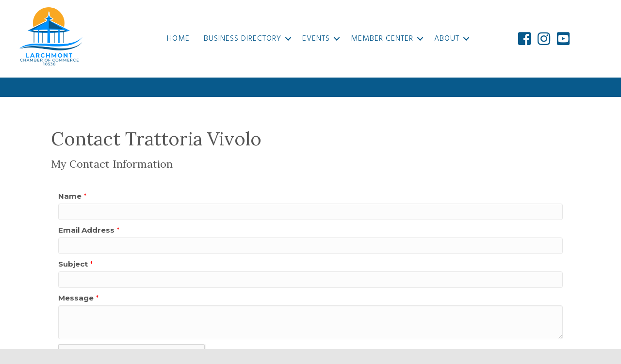

--- FILE ---
content_type: text/html; charset=utf-8
request_url: https://www.google.com/recaptcha/api2/anchor?ar=1&k=6LesdAsUAAAAAIJaNba6E4ScuAz4vFg-A7NY2aw8&co=aHR0cHM6Ly9idXNpbmVzcy5sYXJjaG1vbnRjaGFtYmVyMTA1Mzgub3JnOjQ0Mw..&hl=en&v=PoyoqOPhxBO7pBk68S4YbpHZ&size=normal&anchor-ms=20000&execute-ms=30000&cb=vyitwn8p3ih4
body_size: 49191
content:
<!DOCTYPE HTML><html dir="ltr" lang="en"><head><meta http-equiv="Content-Type" content="text/html; charset=UTF-8">
<meta http-equiv="X-UA-Compatible" content="IE=edge">
<title>reCAPTCHA</title>
<style type="text/css">
/* cyrillic-ext */
@font-face {
  font-family: 'Roboto';
  font-style: normal;
  font-weight: 400;
  font-stretch: 100%;
  src: url(//fonts.gstatic.com/s/roboto/v48/KFO7CnqEu92Fr1ME7kSn66aGLdTylUAMa3GUBHMdazTgWw.woff2) format('woff2');
  unicode-range: U+0460-052F, U+1C80-1C8A, U+20B4, U+2DE0-2DFF, U+A640-A69F, U+FE2E-FE2F;
}
/* cyrillic */
@font-face {
  font-family: 'Roboto';
  font-style: normal;
  font-weight: 400;
  font-stretch: 100%;
  src: url(//fonts.gstatic.com/s/roboto/v48/KFO7CnqEu92Fr1ME7kSn66aGLdTylUAMa3iUBHMdazTgWw.woff2) format('woff2');
  unicode-range: U+0301, U+0400-045F, U+0490-0491, U+04B0-04B1, U+2116;
}
/* greek-ext */
@font-face {
  font-family: 'Roboto';
  font-style: normal;
  font-weight: 400;
  font-stretch: 100%;
  src: url(//fonts.gstatic.com/s/roboto/v48/KFO7CnqEu92Fr1ME7kSn66aGLdTylUAMa3CUBHMdazTgWw.woff2) format('woff2');
  unicode-range: U+1F00-1FFF;
}
/* greek */
@font-face {
  font-family: 'Roboto';
  font-style: normal;
  font-weight: 400;
  font-stretch: 100%;
  src: url(//fonts.gstatic.com/s/roboto/v48/KFO7CnqEu92Fr1ME7kSn66aGLdTylUAMa3-UBHMdazTgWw.woff2) format('woff2');
  unicode-range: U+0370-0377, U+037A-037F, U+0384-038A, U+038C, U+038E-03A1, U+03A3-03FF;
}
/* math */
@font-face {
  font-family: 'Roboto';
  font-style: normal;
  font-weight: 400;
  font-stretch: 100%;
  src: url(//fonts.gstatic.com/s/roboto/v48/KFO7CnqEu92Fr1ME7kSn66aGLdTylUAMawCUBHMdazTgWw.woff2) format('woff2');
  unicode-range: U+0302-0303, U+0305, U+0307-0308, U+0310, U+0312, U+0315, U+031A, U+0326-0327, U+032C, U+032F-0330, U+0332-0333, U+0338, U+033A, U+0346, U+034D, U+0391-03A1, U+03A3-03A9, U+03B1-03C9, U+03D1, U+03D5-03D6, U+03F0-03F1, U+03F4-03F5, U+2016-2017, U+2034-2038, U+203C, U+2040, U+2043, U+2047, U+2050, U+2057, U+205F, U+2070-2071, U+2074-208E, U+2090-209C, U+20D0-20DC, U+20E1, U+20E5-20EF, U+2100-2112, U+2114-2115, U+2117-2121, U+2123-214F, U+2190, U+2192, U+2194-21AE, U+21B0-21E5, U+21F1-21F2, U+21F4-2211, U+2213-2214, U+2216-22FF, U+2308-230B, U+2310, U+2319, U+231C-2321, U+2336-237A, U+237C, U+2395, U+239B-23B7, U+23D0, U+23DC-23E1, U+2474-2475, U+25AF, U+25B3, U+25B7, U+25BD, U+25C1, U+25CA, U+25CC, U+25FB, U+266D-266F, U+27C0-27FF, U+2900-2AFF, U+2B0E-2B11, U+2B30-2B4C, U+2BFE, U+3030, U+FF5B, U+FF5D, U+1D400-1D7FF, U+1EE00-1EEFF;
}
/* symbols */
@font-face {
  font-family: 'Roboto';
  font-style: normal;
  font-weight: 400;
  font-stretch: 100%;
  src: url(//fonts.gstatic.com/s/roboto/v48/KFO7CnqEu92Fr1ME7kSn66aGLdTylUAMaxKUBHMdazTgWw.woff2) format('woff2');
  unicode-range: U+0001-000C, U+000E-001F, U+007F-009F, U+20DD-20E0, U+20E2-20E4, U+2150-218F, U+2190, U+2192, U+2194-2199, U+21AF, U+21E6-21F0, U+21F3, U+2218-2219, U+2299, U+22C4-22C6, U+2300-243F, U+2440-244A, U+2460-24FF, U+25A0-27BF, U+2800-28FF, U+2921-2922, U+2981, U+29BF, U+29EB, U+2B00-2BFF, U+4DC0-4DFF, U+FFF9-FFFB, U+10140-1018E, U+10190-1019C, U+101A0, U+101D0-101FD, U+102E0-102FB, U+10E60-10E7E, U+1D2C0-1D2D3, U+1D2E0-1D37F, U+1F000-1F0FF, U+1F100-1F1AD, U+1F1E6-1F1FF, U+1F30D-1F30F, U+1F315, U+1F31C, U+1F31E, U+1F320-1F32C, U+1F336, U+1F378, U+1F37D, U+1F382, U+1F393-1F39F, U+1F3A7-1F3A8, U+1F3AC-1F3AF, U+1F3C2, U+1F3C4-1F3C6, U+1F3CA-1F3CE, U+1F3D4-1F3E0, U+1F3ED, U+1F3F1-1F3F3, U+1F3F5-1F3F7, U+1F408, U+1F415, U+1F41F, U+1F426, U+1F43F, U+1F441-1F442, U+1F444, U+1F446-1F449, U+1F44C-1F44E, U+1F453, U+1F46A, U+1F47D, U+1F4A3, U+1F4B0, U+1F4B3, U+1F4B9, U+1F4BB, U+1F4BF, U+1F4C8-1F4CB, U+1F4D6, U+1F4DA, U+1F4DF, U+1F4E3-1F4E6, U+1F4EA-1F4ED, U+1F4F7, U+1F4F9-1F4FB, U+1F4FD-1F4FE, U+1F503, U+1F507-1F50B, U+1F50D, U+1F512-1F513, U+1F53E-1F54A, U+1F54F-1F5FA, U+1F610, U+1F650-1F67F, U+1F687, U+1F68D, U+1F691, U+1F694, U+1F698, U+1F6AD, U+1F6B2, U+1F6B9-1F6BA, U+1F6BC, U+1F6C6-1F6CF, U+1F6D3-1F6D7, U+1F6E0-1F6EA, U+1F6F0-1F6F3, U+1F6F7-1F6FC, U+1F700-1F7FF, U+1F800-1F80B, U+1F810-1F847, U+1F850-1F859, U+1F860-1F887, U+1F890-1F8AD, U+1F8B0-1F8BB, U+1F8C0-1F8C1, U+1F900-1F90B, U+1F93B, U+1F946, U+1F984, U+1F996, U+1F9E9, U+1FA00-1FA6F, U+1FA70-1FA7C, U+1FA80-1FA89, U+1FA8F-1FAC6, U+1FACE-1FADC, U+1FADF-1FAE9, U+1FAF0-1FAF8, U+1FB00-1FBFF;
}
/* vietnamese */
@font-face {
  font-family: 'Roboto';
  font-style: normal;
  font-weight: 400;
  font-stretch: 100%;
  src: url(//fonts.gstatic.com/s/roboto/v48/KFO7CnqEu92Fr1ME7kSn66aGLdTylUAMa3OUBHMdazTgWw.woff2) format('woff2');
  unicode-range: U+0102-0103, U+0110-0111, U+0128-0129, U+0168-0169, U+01A0-01A1, U+01AF-01B0, U+0300-0301, U+0303-0304, U+0308-0309, U+0323, U+0329, U+1EA0-1EF9, U+20AB;
}
/* latin-ext */
@font-face {
  font-family: 'Roboto';
  font-style: normal;
  font-weight: 400;
  font-stretch: 100%;
  src: url(//fonts.gstatic.com/s/roboto/v48/KFO7CnqEu92Fr1ME7kSn66aGLdTylUAMa3KUBHMdazTgWw.woff2) format('woff2');
  unicode-range: U+0100-02BA, U+02BD-02C5, U+02C7-02CC, U+02CE-02D7, U+02DD-02FF, U+0304, U+0308, U+0329, U+1D00-1DBF, U+1E00-1E9F, U+1EF2-1EFF, U+2020, U+20A0-20AB, U+20AD-20C0, U+2113, U+2C60-2C7F, U+A720-A7FF;
}
/* latin */
@font-face {
  font-family: 'Roboto';
  font-style: normal;
  font-weight: 400;
  font-stretch: 100%;
  src: url(//fonts.gstatic.com/s/roboto/v48/KFO7CnqEu92Fr1ME7kSn66aGLdTylUAMa3yUBHMdazQ.woff2) format('woff2');
  unicode-range: U+0000-00FF, U+0131, U+0152-0153, U+02BB-02BC, U+02C6, U+02DA, U+02DC, U+0304, U+0308, U+0329, U+2000-206F, U+20AC, U+2122, U+2191, U+2193, U+2212, U+2215, U+FEFF, U+FFFD;
}
/* cyrillic-ext */
@font-face {
  font-family: 'Roboto';
  font-style: normal;
  font-weight: 500;
  font-stretch: 100%;
  src: url(//fonts.gstatic.com/s/roboto/v48/KFO7CnqEu92Fr1ME7kSn66aGLdTylUAMa3GUBHMdazTgWw.woff2) format('woff2');
  unicode-range: U+0460-052F, U+1C80-1C8A, U+20B4, U+2DE0-2DFF, U+A640-A69F, U+FE2E-FE2F;
}
/* cyrillic */
@font-face {
  font-family: 'Roboto';
  font-style: normal;
  font-weight: 500;
  font-stretch: 100%;
  src: url(//fonts.gstatic.com/s/roboto/v48/KFO7CnqEu92Fr1ME7kSn66aGLdTylUAMa3iUBHMdazTgWw.woff2) format('woff2');
  unicode-range: U+0301, U+0400-045F, U+0490-0491, U+04B0-04B1, U+2116;
}
/* greek-ext */
@font-face {
  font-family: 'Roboto';
  font-style: normal;
  font-weight: 500;
  font-stretch: 100%;
  src: url(//fonts.gstatic.com/s/roboto/v48/KFO7CnqEu92Fr1ME7kSn66aGLdTylUAMa3CUBHMdazTgWw.woff2) format('woff2');
  unicode-range: U+1F00-1FFF;
}
/* greek */
@font-face {
  font-family: 'Roboto';
  font-style: normal;
  font-weight: 500;
  font-stretch: 100%;
  src: url(//fonts.gstatic.com/s/roboto/v48/KFO7CnqEu92Fr1ME7kSn66aGLdTylUAMa3-UBHMdazTgWw.woff2) format('woff2');
  unicode-range: U+0370-0377, U+037A-037F, U+0384-038A, U+038C, U+038E-03A1, U+03A3-03FF;
}
/* math */
@font-face {
  font-family: 'Roboto';
  font-style: normal;
  font-weight: 500;
  font-stretch: 100%;
  src: url(//fonts.gstatic.com/s/roboto/v48/KFO7CnqEu92Fr1ME7kSn66aGLdTylUAMawCUBHMdazTgWw.woff2) format('woff2');
  unicode-range: U+0302-0303, U+0305, U+0307-0308, U+0310, U+0312, U+0315, U+031A, U+0326-0327, U+032C, U+032F-0330, U+0332-0333, U+0338, U+033A, U+0346, U+034D, U+0391-03A1, U+03A3-03A9, U+03B1-03C9, U+03D1, U+03D5-03D6, U+03F0-03F1, U+03F4-03F5, U+2016-2017, U+2034-2038, U+203C, U+2040, U+2043, U+2047, U+2050, U+2057, U+205F, U+2070-2071, U+2074-208E, U+2090-209C, U+20D0-20DC, U+20E1, U+20E5-20EF, U+2100-2112, U+2114-2115, U+2117-2121, U+2123-214F, U+2190, U+2192, U+2194-21AE, U+21B0-21E5, U+21F1-21F2, U+21F4-2211, U+2213-2214, U+2216-22FF, U+2308-230B, U+2310, U+2319, U+231C-2321, U+2336-237A, U+237C, U+2395, U+239B-23B7, U+23D0, U+23DC-23E1, U+2474-2475, U+25AF, U+25B3, U+25B7, U+25BD, U+25C1, U+25CA, U+25CC, U+25FB, U+266D-266F, U+27C0-27FF, U+2900-2AFF, U+2B0E-2B11, U+2B30-2B4C, U+2BFE, U+3030, U+FF5B, U+FF5D, U+1D400-1D7FF, U+1EE00-1EEFF;
}
/* symbols */
@font-face {
  font-family: 'Roboto';
  font-style: normal;
  font-weight: 500;
  font-stretch: 100%;
  src: url(//fonts.gstatic.com/s/roboto/v48/KFO7CnqEu92Fr1ME7kSn66aGLdTylUAMaxKUBHMdazTgWw.woff2) format('woff2');
  unicode-range: U+0001-000C, U+000E-001F, U+007F-009F, U+20DD-20E0, U+20E2-20E4, U+2150-218F, U+2190, U+2192, U+2194-2199, U+21AF, U+21E6-21F0, U+21F3, U+2218-2219, U+2299, U+22C4-22C6, U+2300-243F, U+2440-244A, U+2460-24FF, U+25A0-27BF, U+2800-28FF, U+2921-2922, U+2981, U+29BF, U+29EB, U+2B00-2BFF, U+4DC0-4DFF, U+FFF9-FFFB, U+10140-1018E, U+10190-1019C, U+101A0, U+101D0-101FD, U+102E0-102FB, U+10E60-10E7E, U+1D2C0-1D2D3, U+1D2E0-1D37F, U+1F000-1F0FF, U+1F100-1F1AD, U+1F1E6-1F1FF, U+1F30D-1F30F, U+1F315, U+1F31C, U+1F31E, U+1F320-1F32C, U+1F336, U+1F378, U+1F37D, U+1F382, U+1F393-1F39F, U+1F3A7-1F3A8, U+1F3AC-1F3AF, U+1F3C2, U+1F3C4-1F3C6, U+1F3CA-1F3CE, U+1F3D4-1F3E0, U+1F3ED, U+1F3F1-1F3F3, U+1F3F5-1F3F7, U+1F408, U+1F415, U+1F41F, U+1F426, U+1F43F, U+1F441-1F442, U+1F444, U+1F446-1F449, U+1F44C-1F44E, U+1F453, U+1F46A, U+1F47D, U+1F4A3, U+1F4B0, U+1F4B3, U+1F4B9, U+1F4BB, U+1F4BF, U+1F4C8-1F4CB, U+1F4D6, U+1F4DA, U+1F4DF, U+1F4E3-1F4E6, U+1F4EA-1F4ED, U+1F4F7, U+1F4F9-1F4FB, U+1F4FD-1F4FE, U+1F503, U+1F507-1F50B, U+1F50D, U+1F512-1F513, U+1F53E-1F54A, U+1F54F-1F5FA, U+1F610, U+1F650-1F67F, U+1F687, U+1F68D, U+1F691, U+1F694, U+1F698, U+1F6AD, U+1F6B2, U+1F6B9-1F6BA, U+1F6BC, U+1F6C6-1F6CF, U+1F6D3-1F6D7, U+1F6E0-1F6EA, U+1F6F0-1F6F3, U+1F6F7-1F6FC, U+1F700-1F7FF, U+1F800-1F80B, U+1F810-1F847, U+1F850-1F859, U+1F860-1F887, U+1F890-1F8AD, U+1F8B0-1F8BB, U+1F8C0-1F8C1, U+1F900-1F90B, U+1F93B, U+1F946, U+1F984, U+1F996, U+1F9E9, U+1FA00-1FA6F, U+1FA70-1FA7C, U+1FA80-1FA89, U+1FA8F-1FAC6, U+1FACE-1FADC, U+1FADF-1FAE9, U+1FAF0-1FAF8, U+1FB00-1FBFF;
}
/* vietnamese */
@font-face {
  font-family: 'Roboto';
  font-style: normal;
  font-weight: 500;
  font-stretch: 100%;
  src: url(//fonts.gstatic.com/s/roboto/v48/KFO7CnqEu92Fr1ME7kSn66aGLdTylUAMa3OUBHMdazTgWw.woff2) format('woff2');
  unicode-range: U+0102-0103, U+0110-0111, U+0128-0129, U+0168-0169, U+01A0-01A1, U+01AF-01B0, U+0300-0301, U+0303-0304, U+0308-0309, U+0323, U+0329, U+1EA0-1EF9, U+20AB;
}
/* latin-ext */
@font-face {
  font-family: 'Roboto';
  font-style: normal;
  font-weight: 500;
  font-stretch: 100%;
  src: url(//fonts.gstatic.com/s/roboto/v48/KFO7CnqEu92Fr1ME7kSn66aGLdTylUAMa3KUBHMdazTgWw.woff2) format('woff2');
  unicode-range: U+0100-02BA, U+02BD-02C5, U+02C7-02CC, U+02CE-02D7, U+02DD-02FF, U+0304, U+0308, U+0329, U+1D00-1DBF, U+1E00-1E9F, U+1EF2-1EFF, U+2020, U+20A0-20AB, U+20AD-20C0, U+2113, U+2C60-2C7F, U+A720-A7FF;
}
/* latin */
@font-face {
  font-family: 'Roboto';
  font-style: normal;
  font-weight: 500;
  font-stretch: 100%;
  src: url(//fonts.gstatic.com/s/roboto/v48/KFO7CnqEu92Fr1ME7kSn66aGLdTylUAMa3yUBHMdazQ.woff2) format('woff2');
  unicode-range: U+0000-00FF, U+0131, U+0152-0153, U+02BB-02BC, U+02C6, U+02DA, U+02DC, U+0304, U+0308, U+0329, U+2000-206F, U+20AC, U+2122, U+2191, U+2193, U+2212, U+2215, U+FEFF, U+FFFD;
}
/* cyrillic-ext */
@font-face {
  font-family: 'Roboto';
  font-style: normal;
  font-weight: 900;
  font-stretch: 100%;
  src: url(//fonts.gstatic.com/s/roboto/v48/KFO7CnqEu92Fr1ME7kSn66aGLdTylUAMa3GUBHMdazTgWw.woff2) format('woff2');
  unicode-range: U+0460-052F, U+1C80-1C8A, U+20B4, U+2DE0-2DFF, U+A640-A69F, U+FE2E-FE2F;
}
/* cyrillic */
@font-face {
  font-family: 'Roboto';
  font-style: normal;
  font-weight: 900;
  font-stretch: 100%;
  src: url(//fonts.gstatic.com/s/roboto/v48/KFO7CnqEu92Fr1ME7kSn66aGLdTylUAMa3iUBHMdazTgWw.woff2) format('woff2');
  unicode-range: U+0301, U+0400-045F, U+0490-0491, U+04B0-04B1, U+2116;
}
/* greek-ext */
@font-face {
  font-family: 'Roboto';
  font-style: normal;
  font-weight: 900;
  font-stretch: 100%;
  src: url(//fonts.gstatic.com/s/roboto/v48/KFO7CnqEu92Fr1ME7kSn66aGLdTylUAMa3CUBHMdazTgWw.woff2) format('woff2');
  unicode-range: U+1F00-1FFF;
}
/* greek */
@font-face {
  font-family: 'Roboto';
  font-style: normal;
  font-weight: 900;
  font-stretch: 100%;
  src: url(//fonts.gstatic.com/s/roboto/v48/KFO7CnqEu92Fr1ME7kSn66aGLdTylUAMa3-UBHMdazTgWw.woff2) format('woff2');
  unicode-range: U+0370-0377, U+037A-037F, U+0384-038A, U+038C, U+038E-03A1, U+03A3-03FF;
}
/* math */
@font-face {
  font-family: 'Roboto';
  font-style: normal;
  font-weight: 900;
  font-stretch: 100%;
  src: url(//fonts.gstatic.com/s/roboto/v48/KFO7CnqEu92Fr1ME7kSn66aGLdTylUAMawCUBHMdazTgWw.woff2) format('woff2');
  unicode-range: U+0302-0303, U+0305, U+0307-0308, U+0310, U+0312, U+0315, U+031A, U+0326-0327, U+032C, U+032F-0330, U+0332-0333, U+0338, U+033A, U+0346, U+034D, U+0391-03A1, U+03A3-03A9, U+03B1-03C9, U+03D1, U+03D5-03D6, U+03F0-03F1, U+03F4-03F5, U+2016-2017, U+2034-2038, U+203C, U+2040, U+2043, U+2047, U+2050, U+2057, U+205F, U+2070-2071, U+2074-208E, U+2090-209C, U+20D0-20DC, U+20E1, U+20E5-20EF, U+2100-2112, U+2114-2115, U+2117-2121, U+2123-214F, U+2190, U+2192, U+2194-21AE, U+21B0-21E5, U+21F1-21F2, U+21F4-2211, U+2213-2214, U+2216-22FF, U+2308-230B, U+2310, U+2319, U+231C-2321, U+2336-237A, U+237C, U+2395, U+239B-23B7, U+23D0, U+23DC-23E1, U+2474-2475, U+25AF, U+25B3, U+25B7, U+25BD, U+25C1, U+25CA, U+25CC, U+25FB, U+266D-266F, U+27C0-27FF, U+2900-2AFF, U+2B0E-2B11, U+2B30-2B4C, U+2BFE, U+3030, U+FF5B, U+FF5D, U+1D400-1D7FF, U+1EE00-1EEFF;
}
/* symbols */
@font-face {
  font-family: 'Roboto';
  font-style: normal;
  font-weight: 900;
  font-stretch: 100%;
  src: url(//fonts.gstatic.com/s/roboto/v48/KFO7CnqEu92Fr1ME7kSn66aGLdTylUAMaxKUBHMdazTgWw.woff2) format('woff2');
  unicode-range: U+0001-000C, U+000E-001F, U+007F-009F, U+20DD-20E0, U+20E2-20E4, U+2150-218F, U+2190, U+2192, U+2194-2199, U+21AF, U+21E6-21F0, U+21F3, U+2218-2219, U+2299, U+22C4-22C6, U+2300-243F, U+2440-244A, U+2460-24FF, U+25A0-27BF, U+2800-28FF, U+2921-2922, U+2981, U+29BF, U+29EB, U+2B00-2BFF, U+4DC0-4DFF, U+FFF9-FFFB, U+10140-1018E, U+10190-1019C, U+101A0, U+101D0-101FD, U+102E0-102FB, U+10E60-10E7E, U+1D2C0-1D2D3, U+1D2E0-1D37F, U+1F000-1F0FF, U+1F100-1F1AD, U+1F1E6-1F1FF, U+1F30D-1F30F, U+1F315, U+1F31C, U+1F31E, U+1F320-1F32C, U+1F336, U+1F378, U+1F37D, U+1F382, U+1F393-1F39F, U+1F3A7-1F3A8, U+1F3AC-1F3AF, U+1F3C2, U+1F3C4-1F3C6, U+1F3CA-1F3CE, U+1F3D4-1F3E0, U+1F3ED, U+1F3F1-1F3F3, U+1F3F5-1F3F7, U+1F408, U+1F415, U+1F41F, U+1F426, U+1F43F, U+1F441-1F442, U+1F444, U+1F446-1F449, U+1F44C-1F44E, U+1F453, U+1F46A, U+1F47D, U+1F4A3, U+1F4B0, U+1F4B3, U+1F4B9, U+1F4BB, U+1F4BF, U+1F4C8-1F4CB, U+1F4D6, U+1F4DA, U+1F4DF, U+1F4E3-1F4E6, U+1F4EA-1F4ED, U+1F4F7, U+1F4F9-1F4FB, U+1F4FD-1F4FE, U+1F503, U+1F507-1F50B, U+1F50D, U+1F512-1F513, U+1F53E-1F54A, U+1F54F-1F5FA, U+1F610, U+1F650-1F67F, U+1F687, U+1F68D, U+1F691, U+1F694, U+1F698, U+1F6AD, U+1F6B2, U+1F6B9-1F6BA, U+1F6BC, U+1F6C6-1F6CF, U+1F6D3-1F6D7, U+1F6E0-1F6EA, U+1F6F0-1F6F3, U+1F6F7-1F6FC, U+1F700-1F7FF, U+1F800-1F80B, U+1F810-1F847, U+1F850-1F859, U+1F860-1F887, U+1F890-1F8AD, U+1F8B0-1F8BB, U+1F8C0-1F8C1, U+1F900-1F90B, U+1F93B, U+1F946, U+1F984, U+1F996, U+1F9E9, U+1FA00-1FA6F, U+1FA70-1FA7C, U+1FA80-1FA89, U+1FA8F-1FAC6, U+1FACE-1FADC, U+1FADF-1FAE9, U+1FAF0-1FAF8, U+1FB00-1FBFF;
}
/* vietnamese */
@font-face {
  font-family: 'Roboto';
  font-style: normal;
  font-weight: 900;
  font-stretch: 100%;
  src: url(//fonts.gstatic.com/s/roboto/v48/KFO7CnqEu92Fr1ME7kSn66aGLdTylUAMa3OUBHMdazTgWw.woff2) format('woff2');
  unicode-range: U+0102-0103, U+0110-0111, U+0128-0129, U+0168-0169, U+01A0-01A1, U+01AF-01B0, U+0300-0301, U+0303-0304, U+0308-0309, U+0323, U+0329, U+1EA0-1EF9, U+20AB;
}
/* latin-ext */
@font-face {
  font-family: 'Roboto';
  font-style: normal;
  font-weight: 900;
  font-stretch: 100%;
  src: url(//fonts.gstatic.com/s/roboto/v48/KFO7CnqEu92Fr1ME7kSn66aGLdTylUAMa3KUBHMdazTgWw.woff2) format('woff2');
  unicode-range: U+0100-02BA, U+02BD-02C5, U+02C7-02CC, U+02CE-02D7, U+02DD-02FF, U+0304, U+0308, U+0329, U+1D00-1DBF, U+1E00-1E9F, U+1EF2-1EFF, U+2020, U+20A0-20AB, U+20AD-20C0, U+2113, U+2C60-2C7F, U+A720-A7FF;
}
/* latin */
@font-face {
  font-family: 'Roboto';
  font-style: normal;
  font-weight: 900;
  font-stretch: 100%;
  src: url(//fonts.gstatic.com/s/roboto/v48/KFO7CnqEu92Fr1ME7kSn66aGLdTylUAMa3yUBHMdazQ.woff2) format('woff2');
  unicode-range: U+0000-00FF, U+0131, U+0152-0153, U+02BB-02BC, U+02C6, U+02DA, U+02DC, U+0304, U+0308, U+0329, U+2000-206F, U+20AC, U+2122, U+2191, U+2193, U+2212, U+2215, U+FEFF, U+FFFD;
}

</style>
<link rel="stylesheet" type="text/css" href="https://www.gstatic.com/recaptcha/releases/PoyoqOPhxBO7pBk68S4YbpHZ/styles__ltr.css">
<script nonce="s8ViY3Q-fK68lNt5jGhwnQ" type="text/javascript">window['__recaptcha_api'] = 'https://www.google.com/recaptcha/api2/';</script>
<script type="text/javascript" src="https://www.gstatic.com/recaptcha/releases/PoyoqOPhxBO7pBk68S4YbpHZ/recaptcha__en.js" nonce="s8ViY3Q-fK68lNt5jGhwnQ">
      
    </script></head>
<body><div id="rc-anchor-alert" class="rc-anchor-alert"></div>
<input type="hidden" id="recaptcha-token" value="[base64]">
<script type="text/javascript" nonce="s8ViY3Q-fK68lNt5jGhwnQ">
      recaptcha.anchor.Main.init("[\x22ainput\x22,[\x22bgdata\x22,\x22\x22,\[base64]/[base64]/[base64]/[base64]/[base64]/[base64]/[base64]/[base64]/[base64]/[base64]\\u003d\x22,\[base64]\x22,\x22w5ZuMhVYLMKpDgvChsObwqDDqErCvxQEWn8IDMKyUMO2wrHDtThWVU3CqMOrIsOFQE5gMRt9w4LCuVQDK2QYw47DksO4w4dbwpzDhWQQYxcRw73DnjsGwrHDj8O0w4wIw5UEMHDCp8Oia8OGw5YIOMKiw6V8cSHDqMOtYcOtdsOtYxnCkFfCngrDpE/CpMKqIMKWM8OBP3XDpTDDljDDkcOOwrDCrsKDw7AjV8O9w75gNh/[base64]/CkUzDl8O6UMK9BcOEQRLCpsKPf8OXIMKFWQrDrBQ7eVbCrsOaO8KQw63DgsK2E8OYw5QAw48cwqTDgwl/fw/DnH/CqjJ3EsOkecKta8OOP8KALsK+wrsMw6zDiybCm8OAXsOFwpnCiW3CgcOEw5IQckI0w5k/[base64]/CjWxLw6rCoXnDhVPCgMOhKsODb0QOA37Dn8K0w78/CwDCvsOlwqPDisK1w5ovCMKlwoNGQMKgKsOSZMO0w77Du8KLPWrCvgB4DVgpwpk/ZcO+WjhRZcOowozCg8O3wrxjNsO1w4nDlCUFwovDpsO1w5zDp8K3wrlHw6zCiVrDnRPCpcKawqfCvsO4wpnCoMOHwpDCm8Khf34BFsKPw4hIwpMeV2fCvUPDpsKxwr/DvcOkDcK0wpzChcO0K3UTZicQfsKHUMOOw7zDi0rCmx81wrjCo8K1w5jDqQbDvXPDrhTCnErCpTYmw7QFwrsxw7t7wqfDsyk4w5lWw7rCjcO2csK0w5EnKcKEw4bDok3Dnk1eT319CsO/T1HCncKXw6dTZgXDmcK0FsO2Dz1Uw5NYaU1OAxsdw7NzY3U9w58tw7haSsO3w6VfScOgwofDhXhTc8KRwprCrMO3RcOhSMO7dmjDosKHwqETw69hwo5Ub8OMw7VEw6fCrcKsJMKnb3LCkMK2wqrDtcKwRcO8KsOLw7UEwpo1YmA/wqrCksKBwoTCth/DvsONw4Rkw4nCrWbCqAlyJ8OWwrHDrxcVG1vCqmoBScKeCMKcK8KiHG/DvD1+worCncOQBW7CkUQfRsODHMKHwr8fR1bDvw5wwr/[base64]/[base64]/DvxfDnXTCmsKKP8KJwrXDiwDCk1Yhw78XLcK+E1LCnMK/w5DCuMKnFcKwdzRbwrFTwqIqw494wrc5Y8K4EDsBPRhrRsO7MWDCoMK7w4ZlwonDmCBqw6Iowo8wwrF7fldpI285C8OuVDDCklzDjcO7dlZcwrzDkcOWw68VwprDg2c9YzE3w7/CocKSPMOqEMKhw4xfYWTCiDnCgmFfwqJUG8Ksw6jDnMK0B8KZGV/Dp8OeY8OLDMKiN2TCmcOKw4vCtivDpg1Kwqg4SMKkwqgmw4PCq8OrCSLCicOIwo8vHDhiw4MRSjREw6xLZcO9wpPDs8OPSWUdLy3CmsKrw5bDjEPCk8OOeMK+AFnDnsKYDkDCsABkKwtFYcK1wp3DusKDwpXCrRAyIcKNJXjCqkMlwqNWwpbCpMK7Cw1fGsKbTMOlXy/DiwvDrcOOHXBTT389w5fCiWjDoyXCnzjDoMKgOMOnWsObw4nCocO4TydCwr3DjMKMNScxw5bDmMOtw4rDhsOWeMKrflh9w40wwoMUwqDDssOXwoYvB0vCu8KLw4RrZS08woAmMcK7eQbCngJmUG0qw6RpX8OFesKQw6gDw4hREcKSTy9vw65dwo7DjsK7X2h/wpDCucKrwr7CpsOsEHHDh1QWw73Dux8vR8OzKl0DMxzDqyTCsTFBw7kfP1ZNwrUtRMOJZh5kw4PDnQ/DuMK3w5tvwoTDt8OVwrfCsDo7FMKRwpLDqsKKYMK/UiDChUzDokHDtMOUbMKhw6Udwq7DnDQ8woxDwpnCh2dKw5zDjEnDksKWwr3CqsKTAMK7Rk5/[base64]/Di1DDjnLDlSsHNUFdbMKhJsK8w6wTCgfDmMOrw43Cl8KaEE/DhTfCi8KxDcO+OgDCq8KJw68jw5cyworDmkoDw6rCiBvDrcOxwptOCURwwq9yw6HDi8OXd2XDjjfCnMKgdMOJX3R3wojDkTHDhQ4qW8O2w44LRMOCVnlKwqgMdsOIVsKVXcKEOHI/w58gwoHDlsKlwrzDn8OTw7VNwp7DocKOHMO1TMOhEFHCsUzDpWXDjlYgwrvDjsOKw60SwrXCpMOYF8OPwq5Sw7jCo8K/w6/DvMOcwpnDgnrCtSTCm1MeNcKWSMO8LihowoVNwrZqwqHDu8O4JWzDqQtrLcKPFi/ClhkSJsOYwp3CjMOJwo/CiMKZI2/DusKjw6knw4zClXTDqTIfwpHDvV0Rw7DCisOHYMKzwpvCisKsHDU9wpnCu0AkFsOowp8KBsOqw58FV1MoIcOXdcKTSC7DlDNqwqF/w6zDu8OTwoItVsOmw6nDksOAwoTDtVvDk3gxwrXCusKYwq3DhsOjbMKbwrIkRlcRacOGw7/[base64]/CmMKDLMOJw4Uhw5thO8Onwo5cwprDuAhdLhgiWEpHw45jXsKzw4kvw5XDiMO3w4w1woLDuXnCjMKuw5rDuxTDtXYOw60pcWPDsxofw5nDrG/CqinCmsO5wpvCv8KqBsK7wrJrwpVrf157WnhDw61Bw77DmFLClsODwrHCvcK7wpLDlcKYdHVXFj0qLEZ4XGzDmsKXwqc2w4NSYsKnTsOgw6LCmcO7NsO+wp3Cj1JKNcO6FUnCrX0swrzDhxzCsWsRcMOpw5ciw4/CpUFJLwXDhMKKw6EYKMKyw7DDp8OPdMOowrhCWT/CsFTDoTpiw5fCtGMXfcKTFSPDrytVwqdIeMK9YMKiL8KicHwuwogUwqZ3w5AEw5Rdw5HDkS0sdXMiGcKmw7N/[base64]/CqMK/[base64]/[base64]/w4tlwps3NsOAwojCk8O3w6oUOcKxwrljwpPCsWrCkMObw7vCosKww4BOFMKCfMKSwqbDkADChcKwwrc9MhAGVknCq8KAX0AuccOcW3XCnsOowr/Dr0YAw67DnlTCul/[base64]/[base64]/CsRdMw5NQXcOEI8KCXsKlBWvDjAIBEQ8IQsKFGgVpw4XCoE7CgsKww5PCtcKeTRgsw4lAw65YeyFRw5zDhmbCvMKub2DCnjXCnEPCrsKTBQgRFHZDwrTCkcOpasKNwp/[base64]/F8Ozw5gKYcKtFl4/[base64]/CtmF5PMKEa8ONUinCpx8zKMKHwoLDpMOpE2koPFrDrm/Dv2LCoUYkKsOaaMODQnXCil/DvAzDvEDDkMOmW8OGwqzCscOXw7JwMhLCjsOSE8OTwrzDoMKoGsK5FiATSRPDlMOdIMKsHRIywq9kw6nDiGktw6XDmcKgwqgTw4ooX3E3ACJJwoVvwqfCmXUzSMK8w7XCuxwKIh3CnHZQF8KtasOXdmXDssOWwpgwLMKLITRSw64lwo/[base64]/CpcOcfcKXLwwyMcOPw4LCkBzCvXM3wprDu8OUwqHCjsOIw57CvsKFwqE9w4PCv8KbI8KuwqvDoRVywooZVnjChMK3w7HDs8KuAsOHJ37DisO8TTnDtErDuMK3w7EzKcK8w4rDg0nClcKONjRzDsOJZsOZwr7CqMKtwpERw6nDvEgDwp/DpMOQw4FsLcOka8OvRFrCncO8DMKawqtcFR8eRsKpw7Jswr9aLMOHN8Kqw43CmwXDocKHXMO/LF3Dq8O9e8KUZ8Oaw6t+wq7CjcO6ezk+V8OoQjMlw7VEw6RUXygtQcOadAcqfsKjOgbDmH/CisKNw6xXwq7Cu8Knw5nDjMKMd3AswrBNTMK0HB/DgcKYwrZcVilAwrvClBPDrwAKAsOcwpFowrxvbsK9TMOkwr3DvxQETRkNY0LDh3bCnlrCp8OwwpTDhcK7O8K/OFBEw53Dog8AI8KRw6/[base64]/Cv8OZwpLDkMKHf8KxwovDtMOsw6Jlw5gEcTgEEVk4ZMKXQyPDj8O8IcKmwpInKkkqw5BbGsKmRMKcY8OpwoFqwrZwA8OMwrZlIcKZw6Qkw401HcKFQ8OCJMOXHTZywpbDtnHDvsKZwp/DvcKubcKnd25IIlAHbl5ZwowRB3fDosO2wpA9JhoFw74/[base64]/[base64]/CnMOtw7ZywrLCjcOBw6rDkVHCvCIICTTDokFueQlDB8OuVMObwrI/wrp/w5TDuxobw4E+w47DgkzCjcKPwqHDu8OFEsOpw556woFOEXhMMcO+wpcew6vDh8Opw7TDklXDicO3CBkBT8KbIyFFWlI/WQfDqQQSw7vDilEPGcKINsObw5vCsWXCsnUIwqUeZ8OWIwtYwot4G3jDlMKiw49qw4p8ekfCqVcJacKsw55GGMKdFhDCt8K6wqPDlSTDkcOgw4dNw7VMBsO/Z8K8w4rDt8O3RhDCn8Oww6nCqMOOcgTCl1HDtQ1ywqIHwoLCrcOSSnPDux3CtsOTKQfCmsOxw5NBCMOHw7kiw50rOxEHe8KDM3jCnsKlw7gQw7XCjsKLw7okKSrDvn/Cljh3w6E5wqISGhQ/w5NyITHDgyskw6bDjsKxChRMwqhHwpQbwpbCqkPCgCDCoMKbw4DDiMO3djxmdsOswoTDiXDDqzYXC8OSO8OBwokRCsOLwqPCi8OkwpbDsMOtQBF9NC3Dm0HDqcKIw73CigUzw4/Cj8OHIW7CjsKJXcOPOsOIwpbDlCHCqyxkZG7CjUwmworCgApCf8KiOcK1c2TDoVjCimk+WsO9EsOAwrPCnEALw7bCtMK2w4VAIg/DqT5qARLDvRAmwqLDk3rDhEbCvyhIwqQiwrLCsksOPW0aZMOxHnZ8McOGwrsOwrg0w44IwpkmaD/DqiZcFsOqScKJw4PCkMOGw4nCsVU3UsOww7l1fsO6IH0RUH0DwoEDwrR+wq7DlcKoZsOLw5jDhMOfRxAUOHbDtsOxwp4Cw6p+wqHDuCnChsKDwqF0wqbCowXCmcOCGD5BInHDp8ONSA03w47DowDCsMO/w6RmHXQ6wrIXe8K+ScOIw64gwr8WIcKjw5/CksOANMKKwp9NRAbCrmUeKsKxVw7DpHkmwp7CrVIiw5NmFcKcTH3CoRXDisOEU3jCnA8fw4xaE8KWAsK1fHINVF7Cl0zCm8KxbXbCilnDoVUDCcKOw7k0w7bCu8KdZhdjIUwfEsOgw5bDlsOswprDs2dKw5RHVFnClcOkNHjDtMOPwqQYLsO/w6jCoR4ubsKSPFLDkALCn8KcWBJPw7ckbGvDtkYkwr7CryDCrXZGw4Bdw53DglsxLsOKXMKHwosGwqAwwrQtwofDt8ORwqzDmhzDgcOsZxnDjsKRDMKdexDDtjMrw4gIH8Kmw4jCpsOBw4l9wqsPwphOXRDDqD/CjCwNw4jDpsO5asO6e3gxwowowoTCqMK0wozDnsKlw6zDg8K3wr11wo4SXTMPwpRwbsOVw6LCrghrGhcCecOuwqvDhcO7HWXDr0/Dji1nPMKtw57DlcKawrPCpUIqwqjCk8OeU8OTwrUcFifDisO+YCUmw7PDpDHDkD4TwqNPBw5hSXvDvknDm8KkQinDncKLwoI0XcKbwqbDscOOwoHCmMKRwqvDlnfClULCo8OVKHDCpcKBfAPDvcOxwoLClGHDm8KtDiPCuMK/[base64]/CjjXDpiUqwqDClsO3HcKMwqPDosKswokncWvDkBbDoMOvworCrx0IwqEBcMOpw7zCmsKEw73CiMKVAcKHHMO+w7zDvcOxw6nCpzrCrkwQw6nChRPComRLw4XCkC1EwpjDq2pow5rCgWfDqGbDocK4B8OSOsKsccOmw59zwovDu2/CssOxw7Eow4MFJRoKwq96A3d9wrorwpFLw6oCw53ChcOZNcOZwozDgsKiB8OOHnZoFsKzLRbDl2rDjTfCnsKEL8OoEsKiwq4Sw6rCim/CmMO2wrfDs8OZZlhAwpIgwofDnsKfw7gBMVMmfcKtQAjDl8OQeVLDssKJSsK8Bk3CjBkzbsKtw67CogLDtcOBSUcgw5glw5Yhw6V6D3lMwolowpXCk2lTB8OQOsKSwoVeeEA4AkPDnTYPwqXDknLDq8K0b0TDjMOUDMOiw4jDksOyA8OXTMOeGX/DhsOqPCpPw7EjXcOXP8OwwpzChjAUMnDClREhwpJhwp0BQQA1F8OBfsKKwp4Nw6QFw79hWcKZwp1Yw5tXYMKbPcKcwpYvw6vCu8OxPwFGHTnCl8OfwqLDq8ONw4vDmcKZwqZKDU/[base64]/Dohg5wofCqsKMwrPCscO6w6wadCE1DUIhfznCuMOye3tcw4jCti/CrE0fw5Q3wpE7w5jDvsORwqgLw73CnMKhwoDDuhfDrx/DtS1pwodPOWHClsOpw4bCisKxw67Cn8Ole8KILMOuw7XCjBvCtsK/wpkTwq/CuEZ7w6XDlsKEAiYswqrCiSzDlSXDhMOmw6XClz0Owp9qw6XCscObPMOJYcKOSlZ9CRoHWsKYwpoww7QlVBMtFcOwcCIGB0LDhh9uCsOgKhN9DcK4ECjChnjCmCMww6J7wonCvcO/w5pvwofDgQUKNjFvwr3CqcOQw5fDu3PDpzLCj8O2woNJwrnCg1llwrfDvgbDssK9w7nDjEwYw4QPw5ZRw53DsXzDnFPDl3zDisKHNBXDqsKSwoTDsEIhwpEkI8OtwrR8IMK0dsO4w4/[base64]/DgVPDpXrDsMOJHsOOIsOOwo/CvMO3wpXCtTMDw5R0wq4wSEdPwqDDt8KGZFM/R8KOwrd3RcO0wpbDqwrChcKbBcOcK8OhbsK2f8Kjw7Bxw6ddw6MZw40EwpExKifDh1LDkEBvw75+w7UCe3zDicOvwrHCiMOEOVLCvT3Ds8KzwpTCtAhNwqnDtMKqEcOOTsOGwp/CtkhIw5DDuxLDpsKXw4fCm8KsE8OhNCUWwoPCnGtHw5tKwrMTaFxsYiTDlsOGwqtNTxt/w7vCui3Dlz7CizQANUVoGCIow5NBw6fCt8O+woPCtMOxS8O5w54Hwokbwr8Two/[base64]/ey0Sw5B7wp05dy1SZ2gZw4fDssKhwrRxwpEFAWscXcKCCT5JHsKvwrXCtMKhHsOWfMONw5rCoMKYJcOEBsKrw7Qbwq0OwqHCh8Kzw4Y0wpF8woHDtsKdKMOeVMKeWD7DvMKSw6gNCVvCrcOrL3LDuwjDkl/Cum4pXzLCjyTDjXB1Bk1tVMOsScKYwpFyCnrCvShDEsK0TBNywp40w7fDnMKdKsKHwpLCosObw7Nmw6B5CsKfD0/DsMOAQ8OXw7LDmQrCocObwpUEKMOJRRzCoMOnDkxeLcKxw5fCh1vCnsOSXkB/woDDoGnDqMONwpzDh8Kod1PDucOwwo3CvkjCt0Agw5rDqcKRwogXw78twoLCi8KNwrjDuVnDucKfwqnDtm93wpRMw717w5/Dh8Occ8KHw5J3B8OSDsOpVDPCucOPwo8Rw7rDlg3CqDNlBRHCkBouwq3DjxUZZirCnnLCgMONW8OOw4g/SifDtMOzHFMhw5HCgcO1w6PCu8KgXsOTwpFeaXzCtsOJdVwWw67CmGLCvcKzw77DjVjDkz/[base64]/[base64]/DtcK5w7A/[base64]/[base64]/[base64]/[base64]/CrcKYOsKyIUFGSMOJwp0KRXTCvcOjwpnDr3HDp8OTw6zCrcKHV21zZAjDugPCocKEOgTDlGPDqzbDncKSw5FMwpgvw6/CvMK3w4XCm8KBXz/DlMKkwogEJwYEw549JcO4OcKDIcKGwpYPwoDDmMOEwqB2VcK8w7nDsCM6wrbDisOSQ8KXwqk0csOwZsKRAMORSsORw53DllfDqcK9acK8fxnDsC/DlVZvwqkiw4HDrWrDvy3Ck8KZS8KuXy/Dq8KkIcKuCsKPLkbCncKswqDDgnMIBcOjCsO/w5jDuALCiMO0wqnCi8OEZMKHw6TDpcOcw6/[base64]/[base64]/w5lzY8OUJ0rCvcO3CkXCjsKAwo7DsX/CrsOacgt/N8Kzw7DDi0hNw7LDs8KYD8K4w5p3PsKUYVzCiMKtwr3ClAfCmSs/[base64]/[base64]/MTM4wpXClGfDsyfChcOgRT7DnU0Ewo1+FsKdwr47wq5GTsKPH8OlDB4zKBUOw6APw5/[base64]/wqAOw6TCphYaw6V+VMOmwpAcwooAwpTCv1NmwrtTw7LCmFlQMcKiP8OZQ2jDkTxgVMOvw6V6wp7ChiwIwrV8woMcBMKfw45MwrTDncKEwoILQFbClU/Cp8K1S0DCs8OxMlLClsKNwpQiZ2INAwZnw5k5ScKvHElyEVwZF8OPAcK0w6cDSQvDmnYyw5M+wp8Ew5LDkV/[base64]/[base64]/DoMKsw502w6/DhwdIPMKaw6HClGTDhVxIwq7DtsOJw6XCksOFw4hhe8O6WF41UsOAFHdHKUNYw4rDsAVkwq9Iwp54w47Dhw1owpXCvG8PwptzwolsWDvDlcKSwrRpwqVbMQdzw71mw6/CicKZEixzJU3DpV/Cj8KswpjDhygNw5gqw5LDpjXCj8Kuw5LCsUZGw69uw6kHesKNwpHDkifCrU0efiBFwr/DuyrDvhrCmBFvwo7CqjPClWsdw7EHw4/Djh7ChsKEXsKhwrHDncOAw4IcTT9dwrdLOsKvwqnDu3HDpMK5w61Mw6bDncK4w7DCjx9owrfDmCx3NcOmHSV0wq3DusOOw6XDimhgf8O/[base64]/w7gPasKPwrfDrcOkMyY/XErDuC4Gwqx7fMOlKsOqw70owowcwr/ChMOTFsOqw6NhwojClMKCwp8uw5nDi3bDtMOQElR8wqnDtkY/[base64]/CjcOEw4PDrhHDv8Kiw7sqw6EpInXDjcKIIMOIVjPCrsKTMjjCtcOzwoAzDDAOw4YeTEdXfsOJwqFfwqDDrsOIw6dfDibCjXBdwpdaw6lVw789w4s/w7HCjsOOwocSf8KENSDDosK5w712wrnDqi/DhMK9w4d5DVZ/[base64]/[base64]/b8KPQWDCpwfCijvDvG4OGsKMcSrCmcK0wqprwro2UcKewojChwfDtcOtBGLCvzweDsK3N8K8FH/CjTHCs3nDint0eMKbwpTDqiRmPkl/c09KcmtQw4pdHibDjVfDk8KJwqrCnkZaZwHDkCMPfVDDkcOIwrU/ZMKiCmEMwp4UQ3JQwpjDjcOPw57DuCFRwr9nfiIWwp4mw4PCrRRrwqhGFsKiwoXCnMOsw64qw7ZPHsOWwqnDosKnHsO/woHDtnTDihLDnsOgwrrDrywfMyZDwofDrgXDrsK3Az7CqDlNw6TDnSfCojAPw5lWwp3Cg8O1wptvwpfCjyvDpsK/wo0BFQcdwpwCDsKbw5zCqWTDsEvCuDjCksK4w7tnwqfDm8Kkwr3CmT90IMOpwq3Dj8KMw4kEc2TCscOMw6IOG8KKw4/CvsOPw5/[base64]/Ckxx/XMO5EjNEw71Ew6vCiyjCusKow5Mmw77DjcOmZMOXSsKqasKHFcO1woQQUcO7OFFhdMK4w6HCjcOtwpvChsODw67DgMKPQkFDI0/CrsO2N3ZFVkYgRRt3w7rCisKNMSTCtcOxM0rCvHdLwpA4w5/[base64]/[base64]/MsOZw6oVGsKIJSlPw5gzSMOOKDwpw75Gw6ZmwqFxYj5DMBLDocOPcl/ChUN3w5zClsOOw5XDpR3Dum/[base64]/Cv8O2QMO0wprCncK8w5rDkzDCqMK7KyPDtFTCjWXDjScqGcKhwoDCghHCvmE8Ug3Dsyoww4XDoMOPA2U3w6V7wroawoHDkcO1w5kHwpAswozCjMKHHcOxD8KzIsOvwrLCv8Knw6YkQ8KuBHgtw4bCrcOdNVp/D0dlYFNmw5DCkE8EQR0jdGHChADDoibCnUw8w7HDiTQIw4rCryXCuMOBw6Y7ZDM7WMKMPlvDtcKQwoMwSgvCpGlxw7vDgsK+H8OZOTHDlSEyw78EwqYKL8OFB8Ocw7/[base64]/HcORbS7CvMOWWn7DrwfCpcOOS8KNM1kHTMK/w6lGY8KWRwPDi8KGJcK5w754woUfPHfDiMKNRMKTT37ChcO8w6YCw69Xw4XDk8ORw6BddkIpWcKyw6cBa8OIwp8TwqZswpVXA8KsdVPCt8O0DMK1S8O6HTzCqcOSwpXCkMKCak9Fw4DDkBc2HiPCgVnDigYqw4TDnSPCoCYve3/Cv0tGwoTDnMOQw7/DrTU0w7bDjsOTwprCmn0NN8KLwoNUwpdOB8OHZSzCucO3F8KRI3DCssOWwrUmwoFdI8Ktw6nCpT8pw6/Dt8O1IXTCtTdgw5FMw4bDlsOjw7QOwofCjnoCw6A6w6cJMXrCssObVsOkIsOdbMK1esK2JmthUhpAZ23CocOEw7LCqWdIwpw+wo/DtMO1aMKlwoXCjyUdw7tQZ2XDmwHDuhsRw7YXdQ7DiCIIwoBOw7lQIsKmT1Ztw4UVTsOnMUQHw7ZHw6vCl281w79Lw6dYw7rDgXdwMhBMFcKHUcOKG8KBc3cvAcOiwrDCmcOSw4MYO8OnJcKfw7zCqMOwbsO/w73DkldXKsK0dFIPcsKqwrp0Q1XCo8Kkw71iU0MSwqlsVMKCwo5absKpwr/DnGVxb0kawpEOwrkLSnI9S8KDTcK6OE3DoMOGwoTDsE17E8OYUFAcw4rDncKLYsO5Y8OawoRzw7HCjR4Zwq8IclXDpEAAw4svQE/Cm8OEQAxVd17DlMOAQifCgiPDkz96Xzx1wqDDtT/Cnkd7wpbDsi8ewoIEwoMWBcOTw5J4BUvDp8KAw4FPAR87KcO2w7HDvFwLL2TCji7CsMOmwosqw6TDuxnDoMOle8OhwoTCssOpwq5aw6pSw5/DmcOFwq9qwo1xwq/CocODP8OVYMKjVWU/AsOPw6TCncOQGcKhw5HCiHzDq8KqTRvDkcObCT9mwpZ+fMOEQ8ORJcOSM8Kbwr3DhwFDwq1Ew58Swqs2w5bChsKNwp3CiETDiV7Dk2ZPPMO/bMOcwpBow53Dn1fDlsOMeMO2w6wBRCY8w6UVwrwcbcKgw7EdESkPw5HCm3sDTcOCd0nCqhl2wrY5dDXCn8O0UMOSw5nCjmgKw4/ChsKTawTDulJLw6QPHcKCQMOFZQp3JMKLw5vDocO4IwBDTxYgwqHClgDCmWDDjcOFRS5+KsKsBMOwwrscJMO1w6zCv3fDjQ7ClyvCsUJHwqt1b14uw6nCqcK9N0LDr8Oow67Cjm5owrU9w4fDm1LDvcKPF8KZwq/DnMKAwoLCrHvDh8OLwrBhHw/Cj8KBwp7Djj1Rw5xCGh7DhQdRasOXw4fDgVxbw5dFFknDtcKJdX9YQyYbw4/CnMOCQ2bDhQNgw6IGw7PDjsOLB8KLc8K/[base64]/DvxDDs8KlHMKRw7XCmwfCkMOVw5bCsBLComV8wpUiw506CFbCscOdw5LDo8KpfsOjHDXCsMOXOjxvwoMoeBnDqRnCtwYbMMOOSV7CsX7Ck8Kaw47DhcK7UjUOw63CrcO/wpkTwrxuw4fDgAzCqcKSw7Nnw4x4wrVqwoVTNcK0FVHDgcOywrTDocO7O8KBw6XDmG8QQcOtcnfCvVNNccK8DMOhw5BLWHZ1wokKwoXClsOGbX/DvMKvD8O9HsOew7vCgzAvA8K2wrd3SnLCqWXCpTHDvcOHwrxUHj/CicKuwq7DtiVOfcOvw7DDnsKdTmbDi8OLwqkLMUdAw48Pw4XDlsOWKsOow5LCkMKnw4YAw61LwqMVw5nDhsKxTcOdbELCjcK/SlEGEnDCo3hQbSbCmcOWRsOxwocGw59vwoxKw43CssKLwp1kw7XChMKdw5Jkw7fDu8OfwoI4OMOkA8OYU8OSP2lvFjrCjMOyLcK+wpTDs8Kcw6/CsktowpDDsUxOMXnClVHDgVzCkMKdXhzCqsKYE0s9w4jCkcKKwrtvTcKsw5oLw5wOwolrCzpCcMKowpB1wrzCmxnDi8K/GUrCigzDkMK7wrB9fm5EFArDucORVMK8RcKeEcObw5Y/[base64]/[base64]/wpQMLMKEE8OQw7fDpUF6Hhd5wpPCgsKowpnCs0jDtXvDuwLCmlDCqTPDpXYowrglWB7Ct8KswpLClcKGwrVZBBXCscK/w5XDt2VBI8Kqw6nDriQawpd4Gk4Cw5omOkrDm30Vw5opIhZTwozCmlQfwp1pNsKJWDTDvyTCtMOzw6PDkMKqKMK1wrMnw6LCpcKRw6wldsOIwpTDm8KPQMO0JgTDrsOrXArCgm48OsKzwqbDhsOZd8KhNsK+wq7CqBzDpxzDjUfCl0TCvcKEbx41wpZ0w6/DosOhI1/[base64]/[base64]/wrjDqgPDq3R5wqh/w4cSwpl/w7Mww6N0RMKWa8KNw53Dj8K9IsK2FxzCmwIXTcO8wp/DicO8w71nWMOAEcOJwojDjcOrSkMKwprCglHDj8O/IsOewojCqUjCkDF0bMOVEyAPDMOHw79Rw7kawpXCkMOVMS0lw57ChjTCu8KQcSJZw4rCsSXCqMOCwrzDqETClBkhUkjDhDcQKcKxwqHCizLDqMOjPCHCjAdRC3ZbWMKMa0/Cn8Kmwr1Gwoh7w6Z/IsKOwo3DtcOiworDvETDgms/[base64]/[base64]/DvXbCv8O8IcKMb3wAV8ONw6c0AivCiSLCp39hPMKdAMOqwojDgBvDucOeHDrDmzTCjmk6d8OFwqbCmhzDgzjCq0zDnWHDvXvCkzg1ATfCq8O/H8O9wpvCpsK9QR5Fw7XDksOVwpBrdy8TKMKqw4NkMMOPw5Bfw63CsMKFJWEZwpXCoDgcw4jDvFFRwqEiwrd6MF7ChcOOw4DCq8KnTw3Cl1rDu8K9I8O8w4RHZGrDk3fDmkZFG8Ohw7N4aMK9MxbCsnfDnD4Sw5FiIU7DisKCwpQawq/Dil/DvjZrESFRNcOxdQ8Kw7ZJHsO0w64zwqR5VxMtw6wow6bDtsOdFcO5w4HCum/DqnQgAHXDsMKsDBthw43CvxvDiMKIwrwtQDXCgsOcMmHCr8OXM1gHW8KaX8O8w4pIZV7DhMOAw6rDnQbCrsO3JMKoccKvcsOYUTAFIsOXwqzCtXMEwp8aJg/DsxjDnwzCusO4KScdw4/DpcOxwqvCrMOIwoYjwrwZw6wtw5xDwpk2wobDv8KLw4IgwrJibHfCu8O2wqMUwo8cw7lgFcK/[base64]/DkAknwoJowog5VGNrw7TDrcOOHVPCpiHDtMKyRMOiDcKPPVVHUsO9wpbDosKMwpt0YMK/w7ZIUAocfhbDksKLwqtuwrA1McOvw60VEWJnJR3DhBBwwozDgcOBw67CgyN5w5EiYjjCj8KbA3tSwqzDqMKqBiVTEn/Du8KWw4ILw5XDksKXJmYHwrZbVMOxdMK4WAjDhzARw7pyw5nDoMKiG8OGWV0wwqfCqEFMw5HDvsOmwrjCrmU3SVHCk8O+w5hdUytyZcKcMQZsw4JBwoUmU1jDncO9AMO/wp9zw7JBwr41w4pvw4sCw4HChnrCi00xGMOxJRgPWMOKJ8OOVgzCqR4VIElbGVkzAcKgw443w68Gw4LCgcK7DMKNHsOew7zDmMO/I0LDtcKRw4bDpV0iw5tQwrzCs8KEOsOzBcO4CFV/wqtTCMO/[base64]/DgH58KSLCkAdOVMOuA8Odw4nDicOhwpbCkgrCs2jDumFywoPCijXCt8OUwq3DhB/CscKRwpxewr1Xw4wdw6YebyLDtjPDuX0gw4/CpX1XDcOfw6YlwpxnGMKgw7HCmsOKZMKRwozDpFfCvj3CnCTDusOsL38CwphoY3xbwq/DnHseHljCsMKFH8KRYU/DvMO5F8O9ScOnE1vDvAjCucO9Z0wVYcOXSMKUwrbDsT3DtmUGwpHDgcOZe8Ocw5TCgUHDtcO1w47DhsKlDcOqwoDDrhxWw4psMsKuw4rDnlRif0PDowRSw6rCm8KneMOyw6/DpMKeMMKQw6JudMONSMK/[base64]/Ck3Ngw6pJUBfCpcOMSSxcw64cWcONEcO7wrnDt8OOSkN9w4YHw7guNcObw65oJMKZw6t8aMKRwr9sS8OxwqIAK8KsB8OZJ8K7M8O/b8OwHQ3CvMKUw4MXwrrDpz3Dlj7Cg8OmwoxKfU90cHzCp8OLw53DtCDDjMOkP8KaLHYKH8KBw4B8BsObw44kGcONw4YcDsKEHMOMw6QzcsKZVsOiwpHCvVBLwosjDjrCpH3Cq8K7w6zDlTNaXxPDs8Ofw50Tw7XDisO/w47DiUHDowsXEmgiIcO8w7ltPcKFwoDCk8KaW8O8G8Kmwq8zwqLDjFjCrcKxcXQ9ADHDvMKyV8OEwoHDlcK3R1XCnQrDpHtHw5bCrcOIw7cFwpvCvHvDk1bCgAkDa3YBK8K6AMOAbsOLw6sewqMlNRbDvksRw7Q1K1HDoMOuw4FgMcKywoUKPmduwrgIw5AoFMO/[base64]/CvcO8OyxEw7/DqcKuwqjDu13CjVfCvHrCs8OvwpN/wqY6wrLDmjjDn28awps6NSbDrMKuYBXDgMKUbwbCqcOuDcKueRDCrcK1w7PCkAohJcOjwpXCqScMwoRQwojDnVIiw4wrESVTSMOhwo9/w7Ajw6sXC0ZNw48NwoBOZEkpCsOIw7PCh1BQw7odTygKMX3CvcKHwrBkYcO/dMO9DcOieMKewrfCqCQ1w7LCkcKNLcKSw4pITsOTYh10LBdSw6BEwrddJsOPMV7CpF02d8OHwpPDtMOQw7shAlnDqcOTHBF9NcKLw6fCtsOyw4DCncO2wqHDh8KHw5vChFBodsKSwpcsYjk2w6PCiirCvMOew7HDnsOTTsKOwozCicK/w5DDl1g5wrAXU8OBwrJ/woNNwpzDkMKuC2/Cn0fDgAh0wrlUTMOPwonDssOhbsOlw4rDjMOEw7BTGyzDosKnwrPClMKJex/[base64]/[base64]/[base64]/DvjkKCsKeB13DucKdaVo/H8KiOmF3w5/Dum0lw4swISzCisOpwrDDm8KewrvDnMONSMKKw5TCvsKIEcOJw6fDlcOdwojDv0FLMsO4wrHCosOuw58/TBgPN8KLw5vDkxpsw6xCw77DqxVdwojDtVnCtcKTw5LDgMOHwrnCt8KNesOMOMKLY8OCw6BLwoRuw7cpw73Dgw\\u003d\\u003d\x22],null,[\x22conf\x22,null,\x226LesdAsUAAAAAIJaNba6E4ScuAz4vFg-A7NY2aw8\x22,0,null,null,null,0,[21,125,63,73,95,87,41,43,42,83,102,105,109,121],[1017145,391],0,null,null,null,null,0,null,0,1,700,1,null,0,\[base64]/76lBhnEnQkZnOKMAhk\\u003d\x22,0,0,null,null,1,null,0,1,null,null,null,0],\x22https://business.larchmontchamber10538.org:443\x22,null,[1,1,1],null,null,null,0,3600,[\x22https://www.google.com/intl/en/policies/privacy/\x22,\x22https://www.google.com/intl/en/policies/terms/\x22],\x22PS7+BRqoz77oSdlgR87/NpTjv9lmfjH4l67Ojorackg\\u003d\x22,0,0,null,1,1768707765571,0,0,[165,91,204,97],null,[70,54],\x22RC-HcrzlRoYtM-caw\x22,null,null,null,null,null,\x220dAFcWeA6aYdIPjjFhzAJb6VOZR1Yr6WsL5wENUDPnoTZKrJW4zEsmbHtJBreQCBWexHKo0Pioy8sB4cG2a3xjMdLgT9XSrzFAug\x22,1768790565504]");
    </script></body></html>

--- FILE ---
content_type: text/plain
request_url: https://www.google-analytics.com/j/collect?v=1&_v=j102&a=23785142&t=pageview&_s=1&dl=https%3A%2F%2Fbusiness.larchmontchamber10538.org%2Fdirectory%2FContact%2FLE6VAAAr&ul=en-us%40posix&dt=Contact%20Trattoria%20Vivolo%20-%20Larchmont%20Chamber%20of%20Commerce%2010538&sr=1280x720&vp=1280x720&_u=IEBAAEABAAAAACAAI~&jid=998799453&gjid=1263054819&cid=1204020082.1768704165&tid=UA-159855827-15&_gid=475965484.1768704165&_r=1&_slc=1&z=1858392596
body_size: -456
content:
2,cG-CNWSY3BSG4